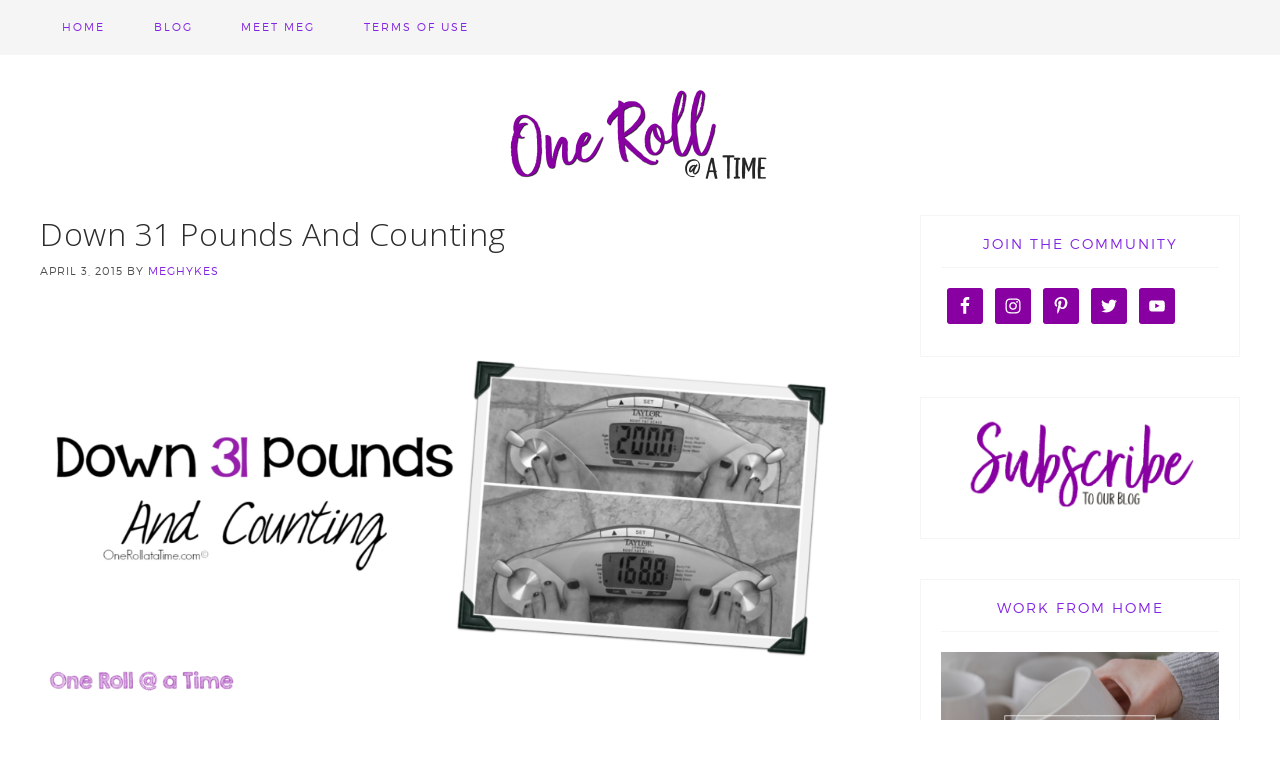

--- FILE ---
content_type: text/html; charset=UTF-8
request_url: https://onerollatatime.com/down-31-pounds-and-counting/
body_size: 14114
content:
<!DOCTYPE html>
<html lang="en-US">
<head >
<meta charset="UTF-8" />
<meta name="viewport" content="width=device-width, initial-scale=1" />
<meta name='robots' content='index, follow, max-image-preview:large, max-snippet:-1, max-video-preview:-1' />

			<style type="text/css">
				.slide-excerpt { width: 50%; }
				.slide-excerpt { bottom: 0; }
				.slide-excerpt { right: 0; }
				.flexslider { max-width: 2000px; max-height: 1000px; }
				.slide-image { max-height: 1000px; }
			</style>
	<!-- This site is optimized with the Yoast SEO plugin v19.7.1 - https://yoast.com/wordpress/plugins/seo/ -->
	<title>Down 31 Pounds And Counting - One Roll at a Time</title>
	<meta name="description" content="Even though I didn&#039;t feel like taking my photo again (and I mean I REALLY didn&#039;t want to) I did anyways. When I looked at them on my phone I thought &quot;You" />
	<link rel="canonical" href="https://onerollatatime.com/down-31-pounds-and-counting/" />
	<meta property="og:locale" content="en_US" />
	<meta property="og:type" content="article" />
	<meta property="og:title" content="Down 31 Pounds And Counting - One Roll at a Time" />
	<meta property="og:description" content="Even though I didn&#039;t feel like taking my photo again (and I mean I REALLY didn&#039;t want to) I did anyways. When I looked at them on my phone I thought &quot;You" />
	<meta property="og:url" content="https://onerollatatime.com/down-31-pounds-and-counting/" />
	<meta property="og:site_name" content="One Roll at a Time" />
	<meta property="article:publisher" content="https://www.facebook.com/OneRollAtATime" />
	<meta property="article:published_time" content="2015-04-03T18:19:28+00:00" />
	<meta property="article:modified_time" content="2017-04-12T14:40:28+00:00" />
	<meta property="og:image" content="https://secureservercdn.net/198.71.233.46/dzq.c76.myftpupload.com/wp-content/uploads/2015/04/Down-31-Pounds-And-Counting.png?time=1663987078" />
	<meta property="og:image:width" content="1500" />
	<meta property="og:image:height" content="750" />
	<meta property="og:image:type" content="image/png" />
	<meta name="author" content="MegHykes" />
	<meta name="twitter:card" content="summary" />
	<meta name="twitter:creator" content="@OneRollAtATime" />
	<meta name="twitter:site" content="@OneRollAtATime" />
	<meta name="twitter:label1" content="Written by" />
	<meta name="twitter:data1" content="MegHykes" />
	<meta name="twitter:label2" content="Est. reading time" />
	<meta name="twitter:data2" content="2 minutes" />
	<script type="application/ld+json" class="yoast-schema-graph">{"@context":"https://schema.org","@graph":[{"@type":"WebPage","@id":"https://onerollatatime.com/down-31-pounds-and-counting/","url":"https://onerollatatime.com/down-31-pounds-and-counting/","name":"Down 31 Pounds And Counting - One Roll at a Time","isPartOf":{"@id":"https://onerollatatime.com/#website"},"primaryImageOfPage":{"@id":"https://onerollatatime.com/down-31-pounds-and-counting/#primaryimage"},"image":{"@id":"https://onerollatatime.com/down-31-pounds-and-counting/#primaryimage"},"thumbnailUrl":"https://onerollatatime.com/wp-content/uploads/2015/04/Down-31-Pounds-And-Counting.png","datePublished":"2015-04-03T18:19:28+00:00","dateModified":"2017-04-12T14:40:28+00:00","author":{"@id":"https://onerollatatime.com/#/schema/person/1c6cb1d7b6f1e02cb48ae031d19eb86b"},"description":"Even though I didn't feel like taking my photo again (and I mean I REALLY didn't want to) I did anyways. When I looked at them on my phone I thought \"You","breadcrumb":{"@id":"https://onerollatatime.com/down-31-pounds-and-counting/#breadcrumb"},"inLanguage":"en-US","potentialAction":[{"@type":"ReadAction","target":["https://onerollatatime.com/down-31-pounds-and-counting/"]}]},{"@type":"ImageObject","inLanguage":"en-US","@id":"https://onerollatatime.com/down-31-pounds-and-counting/#primaryimage","url":"https://onerollatatime.com/wp-content/uploads/2015/04/Down-31-Pounds-And-Counting.png","contentUrl":"https://onerollatatime.com/wp-content/uploads/2015/04/Down-31-Pounds-And-Counting.png","width":1500,"height":750,"caption":"Down 31 Pounds And Counting"},{"@type":"BreadcrumbList","@id":"https://onerollatatime.com/down-31-pounds-and-counting/#breadcrumb","itemListElement":[{"@type":"ListItem","position":1,"name":"Home","item":"https://onerollatatime.com/"},{"@type":"ListItem","position":2,"name":"Down 31 Pounds And Counting"}]},{"@type":"WebSite","@id":"https://onerollatatime.com/#website","url":"https://onerollatatime.com/","name":"One Roll at a Time","description":"Changing My Life One Roll at a Time!","potentialAction":[{"@type":"SearchAction","target":{"@type":"EntryPoint","urlTemplate":"https://onerollatatime.com/?s={search_term_string}"},"query-input":"required name=search_term_string"}],"inLanguage":"en-US"},{"@type":"Person","@id":"https://onerollatatime.com/#/schema/person/1c6cb1d7b6f1e02cb48ae031d19eb86b","name":"MegHykes","image":{"@type":"ImageObject","inLanguage":"en-US","@id":"https://onerollatatime.com/#/schema/person/image/","url":"https://secure.gravatar.com/avatar/142da348539a3f1ac3918aa650565eaeb76044c3d71af6b9c62721c935f31381?s=96&d=mm&r=g","contentUrl":"https://secure.gravatar.com/avatar/142da348539a3f1ac3918aa650565eaeb76044c3d71af6b9c62721c935f31381?s=96&d=mm&r=g","caption":"MegHykes"},"description":"Meg has been married to her high school sweetheart since 1995. Together they have two beautiful little girls that she has homeschooled since 2009. Over the years she's struggled with her weight while being a wife and HWAHM (homeschooling work at home mom). Now she's trying to find the balance she needs to get fit and healthy again. You can also find her on her blog: www.HomeschoolinMama.com","sameAs":["https://onerollatatime.com/"],"url":"https://onerollatatime.com/author/meghykes/"}]}</script>
	<!-- / Yoast SEO plugin. -->


<link rel='dns-prefetch' href='//fonts.googleapis.com' />
<link rel="alternate" type="application/rss+xml" title="One Roll at a Time &raquo; Feed" href="https://onerollatatime.com/feed/" />
<link rel="alternate" type="application/rss+xml" title="One Roll at a Time &raquo; Comments Feed" href="https://onerollatatime.com/comments/feed/" />
<link rel="alternate" title="oEmbed (JSON)" type="application/json+oembed" href="https://onerollatatime.com/wp-json/oembed/1.0/embed?url=https%3A%2F%2Fonerollatatime.com%2Fdown-31-pounds-and-counting%2F" />
<link rel="alternate" title="oEmbed (XML)" type="text/xml+oembed" href="https://onerollatatime.com/wp-json/oembed/1.0/embed?url=https%3A%2F%2Fonerollatatime.com%2Fdown-31-pounds-and-counting%2F&#038;format=xml" />
		<!-- This site uses the Google Analytics by MonsterInsights plugin v8.9.0 - Using Analytics tracking - https://www.monsterinsights.com/ -->
							<script
				src="//www.googletagmanager.com/gtag/js?id=UA-64480591-1"  data-cfasync="false" data-wpfc-render="false" type="text/javascript" async></script>
			<script data-cfasync="false" data-wpfc-render="false" type="text/javascript">
				var mi_version = '8.9.0';
				var mi_track_user = true;
				var mi_no_track_reason = '';
				
								var disableStrs = [
															'ga-disable-UA-64480591-1',
									];

				/* Function to detect opted out users */
				function __gtagTrackerIsOptedOut() {
					for (var index = 0; index < disableStrs.length; index++) {
						if (document.cookie.indexOf(disableStrs[index] + '=true') > -1) {
							return true;
						}
					}

					return false;
				}

				/* Disable tracking if the opt-out cookie exists. */
				if (__gtagTrackerIsOptedOut()) {
					for (var index = 0; index < disableStrs.length; index++) {
						window[disableStrs[index]] = true;
					}
				}

				/* Opt-out function */
				function __gtagTrackerOptout() {
					for (var index = 0; index < disableStrs.length; index++) {
						document.cookie = disableStrs[index] + '=true; expires=Thu, 31 Dec 2099 23:59:59 UTC; path=/';
						window[disableStrs[index]] = true;
					}
				}

				if ('undefined' === typeof gaOptout) {
					function gaOptout() {
						__gtagTrackerOptout();
					}
				}
								window.dataLayer = window.dataLayer || [];

				window.MonsterInsightsDualTracker = {
					helpers: {},
					trackers: {},
				};
				if (mi_track_user) {
					function __gtagDataLayer() {
						dataLayer.push(arguments);
					}

					function __gtagTracker(type, name, parameters) {
						if (!parameters) {
							parameters = {};
						}

						if (parameters.send_to) {
							__gtagDataLayer.apply(null, arguments);
							return;
						}

						if (type === 'event') {
							
														parameters.send_to = monsterinsights_frontend.ua;
							__gtagDataLayer(type, name, parameters);
													} else {
							__gtagDataLayer.apply(null, arguments);
						}
					}

					__gtagTracker('js', new Date());
					__gtagTracker('set', {
						'developer_id.dZGIzZG': true,
											});
															__gtagTracker('config', 'UA-64480591-1', {"forceSSL":"true"} );
										window.gtag = __gtagTracker;										(function () {
						/* https://developers.google.com/analytics/devguides/collection/analyticsjs/ */
						/* ga and __gaTracker compatibility shim. */
						var noopfn = function () {
							return null;
						};
						var newtracker = function () {
							return new Tracker();
						};
						var Tracker = function () {
							return null;
						};
						var p = Tracker.prototype;
						p.get = noopfn;
						p.set = noopfn;
						p.send = function () {
							var args = Array.prototype.slice.call(arguments);
							args.unshift('send');
							__gaTracker.apply(null, args);
						};
						var __gaTracker = function () {
							var len = arguments.length;
							if (len === 0) {
								return;
							}
							var f = arguments[len - 1];
							if (typeof f !== 'object' || f === null || typeof f.hitCallback !== 'function') {
								if ('send' === arguments[0]) {
									var hitConverted, hitObject = false, action;
									if ('event' === arguments[1]) {
										if ('undefined' !== typeof arguments[3]) {
											hitObject = {
												'eventAction': arguments[3],
												'eventCategory': arguments[2],
												'eventLabel': arguments[4],
												'value': arguments[5] ? arguments[5] : 1,
											}
										}
									}
									if ('pageview' === arguments[1]) {
										if ('undefined' !== typeof arguments[2]) {
											hitObject = {
												'eventAction': 'page_view',
												'page_path': arguments[2],
											}
										}
									}
									if (typeof arguments[2] === 'object') {
										hitObject = arguments[2];
									}
									if (typeof arguments[5] === 'object') {
										Object.assign(hitObject, arguments[5]);
									}
									if ('undefined' !== typeof arguments[1].hitType) {
										hitObject = arguments[1];
										if ('pageview' === hitObject.hitType) {
											hitObject.eventAction = 'page_view';
										}
									}
									if (hitObject) {
										action = 'timing' === arguments[1].hitType ? 'timing_complete' : hitObject.eventAction;
										hitConverted = mapArgs(hitObject);
										__gtagTracker('event', action, hitConverted);
									}
								}
								return;
							}

							function mapArgs(args) {
								var arg, hit = {};
								var gaMap = {
									'eventCategory': 'event_category',
									'eventAction': 'event_action',
									'eventLabel': 'event_label',
									'eventValue': 'event_value',
									'nonInteraction': 'non_interaction',
									'timingCategory': 'event_category',
									'timingVar': 'name',
									'timingValue': 'value',
									'timingLabel': 'event_label',
									'page': 'page_path',
									'location': 'page_location',
									'title': 'page_title',
								};
								for (arg in args) {
																		if (!(!args.hasOwnProperty(arg) || !gaMap.hasOwnProperty(arg))) {
										hit[gaMap[arg]] = args[arg];
									} else {
										hit[arg] = args[arg];
									}
								}
								return hit;
							}

							try {
								f.hitCallback();
							} catch (ex) {
							}
						};
						__gaTracker.create = newtracker;
						__gaTracker.getByName = newtracker;
						__gaTracker.getAll = function () {
							return [];
						};
						__gaTracker.remove = noopfn;
						__gaTracker.loaded = true;
						window['__gaTracker'] = __gaTracker;
					})();
									} else {
										console.log("");
					(function () {
						function __gtagTracker() {
							return null;
						}

						window['__gtagTracker'] = __gtagTracker;
						window['gtag'] = __gtagTracker;
					})();
									}
			</script>
				<!-- / Google Analytics by MonsterInsights -->
		<!-- onerollatatime.com is managing ads with Advanced Ads – https://wpadvancedads.com/ --><script id="onero-ready">
			window.advanced_ads_ready=function(e,a){a=a||"complete";var d=function(e){return"interactive"===a?"loading"!==e:"complete"===e};d(document.readyState)?e():document.addEventListener("readystatechange",(function(a){d(a.target.readyState)&&e()}),{once:"interactive"===a})},window.advanced_ads_ready_queue=window.advanced_ads_ready_queue||[];		</script>
		<style id='wp-img-auto-sizes-contain-inline-css' type='text/css'>
img:is([sizes=auto i],[sizes^="auto," i]){contain-intrinsic-size:3000px 1500px}
/*# sourceURL=wp-img-auto-sizes-contain-inline-css */
</style>
<link rel='stylesheet' id='pretty-creative-theme-css' href='https://onerollatatime.com/wp-content/themes/PrettyCreative/style.css?ver=2.1.3' type='text/css' media='all' />
<style id='pretty-creative-theme-inline-css' type='text/css'>

		a,
		.nav-primary .genesis-nav-menu a,
		.widget-title,
		.after-entry a:hover,
		.archive-description a:hover,
		.author-box a:hover,
		.breadcrumb a:hover,
		.comment-respond a:hover,
		.entry-comments a:hover,
		.entry-content a:hover,
		.entry-title a:hover,
		.footer-widgets a:hover,
		.genesis-nav-menu a:hover,
		.genesis-nav-menu .sub-menu a:hover,
		.pagination a:hover,
		.sidebar a:hover,
		.site-footer a:hover,
		.sticky-message a:hover,
		.genesis-nav-menu .search-form input[type="submit"] {
			color: #8224e3;
		}


		.home-subscribe-widget .enews-widget input:hover[type="submit"],
		.woocommerce ul.products li.product .price,
		.woocommerce div.product p.price,
		.woocommerce div.product span.price {
			color: #8224e3 !important;
		}


		.nav-secondary .genesis-nav-menu a,
		.home-subscribe-widget .enews-widget input[type="submit"],
		.sidebar .widget.enews-widget,
		.woocommerce .woocommerce-info:before,
		.woocommerce-page .woocommerce-info:before,
		.woocommerce span.onsale {
			background-color: #8224e3 !important;
		}

		input:hover[type="button"],
		input:hover[type="reset"],
		input:hover[type="submit"],
		.button:hover,
		::-moz-selection,
		::selection,
		.rmtext:hover,
		a.more-link:hover,
		.enews-widget input:hover[type="submit"],
		.nav-secondary .genesis-nav-menu a:hover {
			background-color: #8224e3;
		}

		.nav-primary .simple-social-icons ul li a {
			color: #8224e3 !important;
		}
		
		.archive-description a,
		.archive-description a:hover,
		.author-box a,
		.author-box a:hover,
		.breadcrumb a,		
		.breadcrumb a:hover,
		.comment-respond a,
		.comment-respond a:hover,
		.entry-comments a,
		.entry-comments a:hover,
		.footer-widgets a,
		.footer-widgets a:hover,
		.pagination a,
		.pagination a:hover,
		.sidebar a,
		.sidebar a:hover,		
		.site-footer a,
		.site-footer a:hover,
		.sticky-message a,
		.sticky-message a:hover {
			border-color: #8224e3;
		}		
/*# sourceURL=pretty-creative-theme-inline-css */
</style>
<style id='wp-emoji-styles-inline-css' type='text/css'>

	img.wp-smiley, img.emoji {
		display: inline !important;
		border: none !important;
		box-shadow: none !important;
		height: 1em !important;
		width: 1em !important;
		margin: 0 0.07em !important;
		vertical-align: -0.1em !important;
		background: none !important;
		padding: 0 !important;
	}
/*# sourceURL=wp-emoji-styles-inline-css */
</style>
<style id='wp-block-library-inline-css' type='text/css'>
:root{--wp-block-synced-color:#7a00df;--wp-block-synced-color--rgb:122,0,223;--wp-bound-block-color:var(--wp-block-synced-color);--wp-editor-canvas-background:#ddd;--wp-admin-theme-color:#007cba;--wp-admin-theme-color--rgb:0,124,186;--wp-admin-theme-color-darker-10:#006ba1;--wp-admin-theme-color-darker-10--rgb:0,107,160.5;--wp-admin-theme-color-darker-20:#005a87;--wp-admin-theme-color-darker-20--rgb:0,90,135;--wp-admin-border-width-focus:2px}@media (min-resolution:192dpi){:root{--wp-admin-border-width-focus:1.5px}}.wp-element-button{cursor:pointer}:root .has-very-light-gray-background-color{background-color:#eee}:root .has-very-dark-gray-background-color{background-color:#313131}:root .has-very-light-gray-color{color:#eee}:root .has-very-dark-gray-color{color:#313131}:root .has-vivid-green-cyan-to-vivid-cyan-blue-gradient-background{background:linear-gradient(135deg,#00d084,#0693e3)}:root .has-purple-crush-gradient-background{background:linear-gradient(135deg,#34e2e4,#4721fb 50%,#ab1dfe)}:root .has-hazy-dawn-gradient-background{background:linear-gradient(135deg,#faaca8,#dad0ec)}:root .has-subdued-olive-gradient-background{background:linear-gradient(135deg,#fafae1,#67a671)}:root .has-atomic-cream-gradient-background{background:linear-gradient(135deg,#fdd79a,#004a59)}:root .has-nightshade-gradient-background{background:linear-gradient(135deg,#330968,#31cdcf)}:root .has-midnight-gradient-background{background:linear-gradient(135deg,#020381,#2874fc)}:root{--wp--preset--font-size--normal:16px;--wp--preset--font-size--huge:42px}.has-regular-font-size{font-size:1em}.has-larger-font-size{font-size:2.625em}.has-normal-font-size{font-size:var(--wp--preset--font-size--normal)}.has-huge-font-size{font-size:var(--wp--preset--font-size--huge)}.has-text-align-center{text-align:center}.has-text-align-left{text-align:left}.has-text-align-right{text-align:right}.has-fit-text{white-space:nowrap!important}#end-resizable-editor-section{display:none}.aligncenter{clear:both}.items-justified-left{justify-content:flex-start}.items-justified-center{justify-content:center}.items-justified-right{justify-content:flex-end}.items-justified-space-between{justify-content:space-between}.screen-reader-text{border:0;clip-path:inset(50%);height:1px;margin:-1px;overflow:hidden;padding:0;position:absolute;width:1px;word-wrap:normal!important}.screen-reader-text:focus{background-color:#ddd;clip-path:none;color:#444;display:block;font-size:1em;height:auto;left:5px;line-height:normal;padding:15px 23px 14px;text-decoration:none;top:5px;width:auto;z-index:100000}html :where(.has-border-color){border-style:solid}html :where([style*=border-top-color]){border-top-style:solid}html :where([style*=border-right-color]){border-right-style:solid}html :where([style*=border-bottom-color]){border-bottom-style:solid}html :where([style*=border-left-color]){border-left-style:solid}html :where([style*=border-width]){border-style:solid}html :where([style*=border-top-width]){border-top-style:solid}html :where([style*=border-right-width]){border-right-style:solid}html :where([style*=border-bottom-width]){border-bottom-style:solid}html :where([style*=border-left-width]){border-left-style:solid}html :where(img[class*=wp-image-]){height:auto;max-width:100%}:where(figure){margin:0 0 1em}html :where(.is-position-sticky){--wp-admin--admin-bar--position-offset:var(--wp-admin--admin-bar--height,0px)}@media screen and (max-width:600px){html :where(.is-position-sticky){--wp-admin--admin-bar--position-offset:0px}}

/*# sourceURL=wp-block-library-inline-css */
</style><style id='global-styles-inline-css' type='text/css'>
:root{--wp--preset--aspect-ratio--square: 1;--wp--preset--aspect-ratio--4-3: 4/3;--wp--preset--aspect-ratio--3-4: 3/4;--wp--preset--aspect-ratio--3-2: 3/2;--wp--preset--aspect-ratio--2-3: 2/3;--wp--preset--aspect-ratio--16-9: 16/9;--wp--preset--aspect-ratio--9-16: 9/16;--wp--preset--color--black: #000000;--wp--preset--color--cyan-bluish-gray: #abb8c3;--wp--preset--color--white: #ffffff;--wp--preset--color--pale-pink: #f78da7;--wp--preset--color--vivid-red: #cf2e2e;--wp--preset--color--luminous-vivid-orange: #ff6900;--wp--preset--color--luminous-vivid-amber: #fcb900;--wp--preset--color--light-green-cyan: #7bdcb5;--wp--preset--color--vivid-green-cyan: #00d084;--wp--preset--color--pale-cyan-blue: #8ed1fc;--wp--preset--color--vivid-cyan-blue: #0693e3;--wp--preset--color--vivid-purple: #9b51e0;--wp--preset--gradient--vivid-cyan-blue-to-vivid-purple: linear-gradient(135deg,rgb(6,147,227) 0%,rgb(155,81,224) 100%);--wp--preset--gradient--light-green-cyan-to-vivid-green-cyan: linear-gradient(135deg,rgb(122,220,180) 0%,rgb(0,208,130) 100%);--wp--preset--gradient--luminous-vivid-amber-to-luminous-vivid-orange: linear-gradient(135deg,rgb(252,185,0) 0%,rgb(255,105,0) 100%);--wp--preset--gradient--luminous-vivid-orange-to-vivid-red: linear-gradient(135deg,rgb(255,105,0) 0%,rgb(207,46,46) 100%);--wp--preset--gradient--very-light-gray-to-cyan-bluish-gray: linear-gradient(135deg,rgb(238,238,238) 0%,rgb(169,184,195) 100%);--wp--preset--gradient--cool-to-warm-spectrum: linear-gradient(135deg,rgb(74,234,220) 0%,rgb(151,120,209) 20%,rgb(207,42,186) 40%,rgb(238,44,130) 60%,rgb(251,105,98) 80%,rgb(254,248,76) 100%);--wp--preset--gradient--blush-light-purple: linear-gradient(135deg,rgb(255,206,236) 0%,rgb(152,150,240) 100%);--wp--preset--gradient--blush-bordeaux: linear-gradient(135deg,rgb(254,205,165) 0%,rgb(254,45,45) 50%,rgb(107,0,62) 100%);--wp--preset--gradient--luminous-dusk: linear-gradient(135deg,rgb(255,203,112) 0%,rgb(199,81,192) 50%,rgb(65,88,208) 100%);--wp--preset--gradient--pale-ocean: linear-gradient(135deg,rgb(255,245,203) 0%,rgb(182,227,212) 50%,rgb(51,167,181) 100%);--wp--preset--gradient--electric-grass: linear-gradient(135deg,rgb(202,248,128) 0%,rgb(113,206,126) 100%);--wp--preset--gradient--midnight: linear-gradient(135deg,rgb(2,3,129) 0%,rgb(40,116,252) 100%);--wp--preset--font-size--small: 13px;--wp--preset--font-size--medium: 20px;--wp--preset--font-size--large: 36px;--wp--preset--font-size--x-large: 42px;--wp--preset--spacing--20: 0.44rem;--wp--preset--spacing--30: 0.67rem;--wp--preset--spacing--40: 1rem;--wp--preset--spacing--50: 1.5rem;--wp--preset--spacing--60: 2.25rem;--wp--preset--spacing--70: 3.38rem;--wp--preset--spacing--80: 5.06rem;--wp--preset--shadow--natural: 6px 6px 9px rgba(0, 0, 0, 0.2);--wp--preset--shadow--deep: 12px 12px 50px rgba(0, 0, 0, 0.4);--wp--preset--shadow--sharp: 6px 6px 0px rgba(0, 0, 0, 0.2);--wp--preset--shadow--outlined: 6px 6px 0px -3px rgb(255, 255, 255), 6px 6px rgb(0, 0, 0);--wp--preset--shadow--crisp: 6px 6px 0px rgb(0, 0, 0);}:where(.is-layout-flex){gap: 0.5em;}:where(.is-layout-grid){gap: 0.5em;}body .is-layout-flex{display: flex;}.is-layout-flex{flex-wrap: wrap;align-items: center;}.is-layout-flex > :is(*, div){margin: 0;}body .is-layout-grid{display: grid;}.is-layout-grid > :is(*, div){margin: 0;}:where(.wp-block-columns.is-layout-flex){gap: 2em;}:where(.wp-block-columns.is-layout-grid){gap: 2em;}:where(.wp-block-post-template.is-layout-flex){gap: 1.25em;}:where(.wp-block-post-template.is-layout-grid){gap: 1.25em;}.has-black-color{color: var(--wp--preset--color--black) !important;}.has-cyan-bluish-gray-color{color: var(--wp--preset--color--cyan-bluish-gray) !important;}.has-white-color{color: var(--wp--preset--color--white) !important;}.has-pale-pink-color{color: var(--wp--preset--color--pale-pink) !important;}.has-vivid-red-color{color: var(--wp--preset--color--vivid-red) !important;}.has-luminous-vivid-orange-color{color: var(--wp--preset--color--luminous-vivid-orange) !important;}.has-luminous-vivid-amber-color{color: var(--wp--preset--color--luminous-vivid-amber) !important;}.has-light-green-cyan-color{color: var(--wp--preset--color--light-green-cyan) !important;}.has-vivid-green-cyan-color{color: var(--wp--preset--color--vivid-green-cyan) !important;}.has-pale-cyan-blue-color{color: var(--wp--preset--color--pale-cyan-blue) !important;}.has-vivid-cyan-blue-color{color: var(--wp--preset--color--vivid-cyan-blue) !important;}.has-vivid-purple-color{color: var(--wp--preset--color--vivid-purple) !important;}.has-black-background-color{background-color: var(--wp--preset--color--black) !important;}.has-cyan-bluish-gray-background-color{background-color: var(--wp--preset--color--cyan-bluish-gray) !important;}.has-white-background-color{background-color: var(--wp--preset--color--white) !important;}.has-pale-pink-background-color{background-color: var(--wp--preset--color--pale-pink) !important;}.has-vivid-red-background-color{background-color: var(--wp--preset--color--vivid-red) !important;}.has-luminous-vivid-orange-background-color{background-color: var(--wp--preset--color--luminous-vivid-orange) !important;}.has-luminous-vivid-amber-background-color{background-color: var(--wp--preset--color--luminous-vivid-amber) !important;}.has-light-green-cyan-background-color{background-color: var(--wp--preset--color--light-green-cyan) !important;}.has-vivid-green-cyan-background-color{background-color: var(--wp--preset--color--vivid-green-cyan) !important;}.has-pale-cyan-blue-background-color{background-color: var(--wp--preset--color--pale-cyan-blue) !important;}.has-vivid-cyan-blue-background-color{background-color: var(--wp--preset--color--vivid-cyan-blue) !important;}.has-vivid-purple-background-color{background-color: var(--wp--preset--color--vivid-purple) !important;}.has-black-border-color{border-color: var(--wp--preset--color--black) !important;}.has-cyan-bluish-gray-border-color{border-color: var(--wp--preset--color--cyan-bluish-gray) !important;}.has-white-border-color{border-color: var(--wp--preset--color--white) !important;}.has-pale-pink-border-color{border-color: var(--wp--preset--color--pale-pink) !important;}.has-vivid-red-border-color{border-color: var(--wp--preset--color--vivid-red) !important;}.has-luminous-vivid-orange-border-color{border-color: var(--wp--preset--color--luminous-vivid-orange) !important;}.has-luminous-vivid-amber-border-color{border-color: var(--wp--preset--color--luminous-vivid-amber) !important;}.has-light-green-cyan-border-color{border-color: var(--wp--preset--color--light-green-cyan) !important;}.has-vivid-green-cyan-border-color{border-color: var(--wp--preset--color--vivid-green-cyan) !important;}.has-pale-cyan-blue-border-color{border-color: var(--wp--preset--color--pale-cyan-blue) !important;}.has-vivid-cyan-blue-border-color{border-color: var(--wp--preset--color--vivid-cyan-blue) !important;}.has-vivid-purple-border-color{border-color: var(--wp--preset--color--vivid-purple) !important;}.has-vivid-cyan-blue-to-vivid-purple-gradient-background{background: var(--wp--preset--gradient--vivid-cyan-blue-to-vivid-purple) !important;}.has-light-green-cyan-to-vivid-green-cyan-gradient-background{background: var(--wp--preset--gradient--light-green-cyan-to-vivid-green-cyan) !important;}.has-luminous-vivid-amber-to-luminous-vivid-orange-gradient-background{background: var(--wp--preset--gradient--luminous-vivid-amber-to-luminous-vivid-orange) !important;}.has-luminous-vivid-orange-to-vivid-red-gradient-background{background: var(--wp--preset--gradient--luminous-vivid-orange-to-vivid-red) !important;}.has-very-light-gray-to-cyan-bluish-gray-gradient-background{background: var(--wp--preset--gradient--very-light-gray-to-cyan-bluish-gray) !important;}.has-cool-to-warm-spectrum-gradient-background{background: var(--wp--preset--gradient--cool-to-warm-spectrum) !important;}.has-blush-light-purple-gradient-background{background: var(--wp--preset--gradient--blush-light-purple) !important;}.has-blush-bordeaux-gradient-background{background: var(--wp--preset--gradient--blush-bordeaux) !important;}.has-luminous-dusk-gradient-background{background: var(--wp--preset--gradient--luminous-dusk) !important;}.has-pale-ocean-gradient-background{background: var(--wp--preset--gradient--pale-ocean) !important;}.has-electric-grass-gradient-background{background: var(--wp--preset--gradient--electric-grass) !important;}.has-midnight-gradient-background{background: var(--wp--preset--gradient--midnight) !important;}.has-small-font-size{font-size: var(--wp--preset--font-size--small) !important;}.has-medium-font-size{font-size: var(--wp--preset--font-size--medium) !important;}.has-large-font-size{font-size: var(--wp--preset--font-size--large) !important;}.has-x-large-font-size{font-size: var(--wp--preset--font-size--x-large) !important;}
/*# sourceURL=global-styles-inline-css */
</style>

<style id='classic-theme-styles-inline-css' type='text/css'>
/*! This file is auto-generated */
.wp-block-button__link{color:#fff;background-color:#32373c;border-radius:9999px;box-shadow:none;text-decoration:none;padding:calc(.667em + 2px) calc(1.333em + 2px);font-size:1.125em}.wp-block-file__button{background:#32373c;color:#fff;text-decoration:none}
/*# sourceURL=/wp-includes/css/classic-themes.min.css */
</style>
<link rel='stylesheet' id='dashicons-css' href='https://onerollatatime.com/wp-includes/css/dashicons.min.css?ver=6.9' type='text/css' media='all' />
<link rel='stylesheet' id='google-fonts-css' href='//fonts.googleapis.com/css?family=Open+Sans%3A400%2C300&#038;ver=2.1.3' type='text/css' media='all' />
<link rel='stylesheet' id='simple-social-icons-font-css' href='https://onerollatatime.com/wp-content/plugins/simple-social-icons/css/style.css?ver=3.0.2' type='text/css' media='all' />
<link rel='stylesheet' id='slider_styles-css' href='https://onerollatatime.com/wp-content/plugins/genesis-responsive-slider/assets/style.css?ver=1.0.1' type='text/css' media='all' />
<script type="text/javascript" src="https://onerollatatime.com/wp-content/plugins/google-analytics-for-wordpress/assets/js/frontend-gtag.min.js?ver=8.9.0" id="monsterinsights-frontend-script-js"></script>
<script data-cfasync="false" data-wpfc-render="false" type="text/javascript" id='monsterinsights-frontend-script-js-extra'>/* <![CDATA[ */
var monsterinsights_frontend = {"js_events_tracking":"true","download_extensions":"doc,pdf,ppt,zip,xls,docx,pptx,xlsx","inbound_paths":"[]","home_url":"https:\/\/onerollatatime.com","hash_tracking":"false","ua":"UA-64480591-1","v4_id":""};/* ]]> */
</script>
<script type="text/javascript" src="https://onerollatatime.com/wp-includes/js/jquery/jquery.min.js?ver=3.7.1" id="jquery-core-js"></script>
<script type="text/javascript" src="https://onerollatatime.com/wp-includes/js/jquery/jquery-migrate.min.js?ver=3.4.1" id="jquery-migrate-js"></script>
<link rel="https://api.w.org/" href="https://onerollatatime.com/wp-json/" /><link rel="alternate" title="JSON" type="application/json" href="https://onerollatatime.com/wp-json/wp/v2/posts/221" /><link rel="EditURI" type="application/rsd+xml" title="RSD" href="https://onerollatatime.com/xmlrpc.php?rsd" />
<meta name="generator" content="WordPress 6.9" />
<link rel='shortlink' href='https://onerollatatime.com/?p=221' />
<link rel="pingback" href="https://onerollatatime.com/xmlrpc.php" />
<style type="text/css">.site-title a { background: url(https://onerollatatime.com/wp-content/uploads/2018/12/cropped-One-Roll-at-a-Time-Logo.png) no-repeat !important; }</style>
	 <style type="text/css">
					.home-top {
				background-image: url( https://onerollatatime.com/wp-content/uploads/2018/12/One-Roll-at-a-Time-with-Meg-Hykes-1.png );
			}
			 </style>
<style>ins.adsbygoogle { background-color: transparent; padding: 0; }</style><script async src="https://pagead2.googlesyndication.com/pagead/js/adsbygoogle.js?client=ca-pub-7454613485417100"></script><script>(adsbygoogle = window.adsbygoogle || []).push({
					google_ad_client: "ca-pub-7454613485417100",
					enable_page_level_ads: true,
					overlays: {bottom: true}
				});</script><link rel="icon" href="https://onerollatatime.com/wp-content/uploads/2018/07/cropped-One-Roll-at-a-Time-s-1-32x32.png" sizes="32x32" />
<link rel="icon" href="https://onerollatatime.com/wp-content/uploads/2018/07/cropped-One-Roll-at-a-Time-s-1-192x192.png" sizes="192x192" />
<link rel="apple-touch-icon" href="https://onerollatatime.com/wp-content/uploads/2018/07/cropped-One-Roll-at-a-Time-s-1-180x180.png" />
<meta name="msapplication-TileImage" content="https://onerollatatime.com/wp-content/uploads/2018/07/cropped-One-Roll-at-a-Time-s-1-270x270.png" />
</head>
<body class="wp-singular post-template-default single single-post postid-221 single-format-standard wp-theme-genesis wp-child-theme-PrettyCreative custom-header header-image header-full-width content-sidebar genesis-breadcrumbs-hidden genesis-footer-widgets-visible theme-pinkgray"><div class="site-container"><nav class="nav-primary" aria-label="Main"><div class="wrap"><ul id="menu-main" class="menu genesis-nav-menu menu-primary"><li id="menu-item-157" class="menu-item menu-item-type-custom menu-item-object-custom menu-item-home menu-item-157"><a href="https://onerollatatime.com/"><span >Home</span></a></li>
<li id="menu-item-154" class="menu-item menu-item-type-taxonomy menu-item-object-category current-post-ancestor current-menu-parent current-post-parent menu-item-154"><a href="https://onerollatatime.com/category/blog/"><span >Blog</span></a></li>
<li id="menu-item-151" class="menu-item menu-item-type-post_type menu-item-object-page menu-item-151"><a href="https://onerollatatime.com/meet-meg/"><span >Meet Meg</span></a></li>
<li id="menu-item-602" class="menu-item menu-item-type-post_type menu-item-object-page menu-item-602"><a href="https://onerollatatime.com/terms/"><span >Terms of Use</span></a></li>
</ul></div></nav><header class="site-header"><div class="wrap"><div class="title-area"><p class="site-title"><a href="https://onerollatatime.com/">One Roll at a Time</a></p><p class="site-description">Changing My Life One Roll at a Time!</p></div></div></header><div class="site-inner"><div class="content-sidebar-wrap"><main class="content"><article class="post-221 post type-post status-publish format-standard has-post-thumbnail category-blog category-weigh-in category-weight-loss category-weightloss tag-dieting tag-fitness tag-weigh-in tag-weight-loss entry" aria-label="Down 31 Pounds And Counting"><header class="entry-header"><h1 class="entry-title">Down 31 Pounds And Counting</h1>
<p class="entry-meta"><time class="entry-time">April 3, 2015</time> by <span class="entry-author"><a href="https://onerollatatime.com/author/meghykes/" class="entry-author-link" rel="author"><span class="entry-author-name">MegHykes</span></a></span>  </p></header><div class="entry-content"><h1 style="text-align: center;"><img decoding="async" class="aligncenter size-large wp-image-530" src="https://onerollatatime.com/wp-content/uploads/2015/04/Down-31-Pounds-And-Counting-1024x512.png" alt="Down 31 Pounds And Counting" width="1024" height="512" srcset="https://onerollatatime.com/wp-content/uploads/2015/04/Down-31-Pounds-And-Counting-1024x512.png 1024w, https://onerollatatime.com/wp-content/uploads/2015/04/Down-31-Pounds-And-Counting-300x150.png 300w, https://onerollatatime.com/wp-content/uploads/2015/04/Down-31-Pounds-And-Counting-768x384.png 768w, https://onerollatatime.com/wp-content/uploads/2015/04/Down-31-Pounds-And-Counting.png 1500w" sizes="(max-width: 1024px) 100vw, 1024px" /></h1>
<h1 style="text-align: center;">Down 31.2 Pounds &amp; Counting</h1>
<p style="text-align: justify;">It&#8217;s been a long road of changes.  Trial and error.  Ups and downs.  Any time you&#8217;re making major changes in your life, ANY type of changes, it can be tiring.  Well, this weight loss thing is no different.  It&#8217;s hard!  It&#8217;s challenging!!  It&#8217;s exhausting!!!  But it&#8217;s worth it!</p>
<p style="text-align: justify;">Two years ago I crossed the 200.0 lbs mark on my scale.  I literally sat down and cried.  I hadn&#8217;t been that heavy since I was pregnant with my first kiddo (I weighed 227 lbs before I gave birth).  There I was, on my weigh back to my highest weight I&#8217;ve EVER been again!  I had hit rock bottom.  Seriously, what was wrong with me that I was allowing myself to do this all again?</p>
<p style="text-align: justify;">In the past 2 years I&#8217;ve learned a lot about what to eat, when to eat, exercise, patience&#8230;   But most importantly &#8211; myself.  While I am not at my goal weight yet and definitely still learning.  I do feel like I&#8217;m on the right road finally.</p>
<p style="text-align: justify;"><a href="http://wp.me/p4T2ZO-3z"><img decoding="async" class="aligncenter size-full wp-image-223" src="https://onerollatatime.com/wp-content/uploads/2015/04/Down-31.2-Pounds-Counting-On-My-Way.png" alt="Down 31.2 Pounds &amp; Counting - On My Way" width="1200" height="1200" srcset="https://onerollatatime.com/wp-content/uploads/2015/04/Down-31.2-Pounds-Counting-On-My-Way.png 1200w, https://onerollatatime.com/wp-content/uploads/2015/04/Down-31.2-Pounds-Counting-On-My-Way-150x150.png 150w, https://onerollatatime.com/wp-content/uploads/2015/04/Down-31.2-Pounds-Counting-On-My-Way-300x300.png 300w, https://onerollatatime.com/wp-content/uploads/2015/04/Down-31.2-Pounds-Counting-On-My-Way-1024x1024.png 1024w" sizes="(max-width: 1200px) 100vw, 1200px" /></a></p>
<p style="text-align: justify;">This week I was struggling to find that &#8220;get up and go&#8221; I&#8217;ve had for the past few months.  My weight loss has paused.  I&#8217;ve been a little stressed.  I just started questioning if I&#8217;ve really changed anything at all.</p>
<p style="text-align: justify;">Even though I didn&#8217;t feel like taking my photo again (and I mean I REALLY didn&#8217;t want to) I did anyways.  When I looked at them on my phone I thought &#8220;You are crazy!  No way are these getting posted anywhere!&#8221;.  I didn&#8217;t see any change in my appearance!</p>
<h2 style="text-align: center;">Take Before Photos &amp; Look At Them Often</h2>
<p style="text-align: justify;">But then I compared them to my photos I took 2 years ago when I was beginning my <a href="http://homeschoolinmama.com/awesome-news-so-excited-and-a-little-nervous/" target="_blank">Shaklee Bloggers Program</a>.  I was shocked!  I mean, honestly, I truly didn&#8217;t see a difference in myself until then.  I knew I was down 30+ lbs but wow.</p>
<p style="text-align: justify;">As much as I dread taking my photos and looking at them makes me cringe, I&#8217;m thankful.  I&#8217;m thankful I did it.  I&#8217;m thankful that when I look at them I can see the difference.  When you&#8217;re in middle of these changes you are going to have days you need that little extra push.  You&#8217;re going to need that something that makes you step away from the ice cream.</p>
<p style="text-align: justify;">You may not like your photo at the time.  But trust me, you will be thankful you took it later.  It&#8217;s a great way to encourage yourself to keep going.  Just think at how awesome you will look when you&#8217;re down another 30 lbs!</p>
<div>Burnin’ The Fat &#8211;</div>
<div><img loading="lazy" decoding="async" class="alignleft size-thumbnail wp-image-402" src="https://onerollatatime.com/wp-content/uploads/2016/12/Meg-Signature-2017-150x150.png" alt="" width="150" height="150" /></div>
<div></div>
<!--<rdf:RDF xmlns:rdf="http://www.w3.org/1999/02/22-rdf-syntax-ns#"
			xmlns:dc="http://purl.org/dc/elements/1.1/"
			xmlns:trackback="http://madskills.com/public/xml/rss/module/trackback/">
		<rdf:Description rdf:about="https://onerollatatime.com/down-31-pounds-and-counting/"
    dc:identifier="https://onerollatatime.com/down-31-pounds-and-counting/"
    dc:title="Down 31 Pounds And Counting"
    trackback:ping="https://onerollatatime.com/down-31-pounds-and-counting/trackback/" />
</rdf:RDF>-->
</div><footer class="entry-footer"></footer></article><div class="prev-next-navigation"><div class="previous"><a href="https://onerollatatime.com/running-for-people-who-hate-running/" rel="prev">Running for People Who Hate Running</a></div><div class="next"><a href="https://onerollatatime.com/turning-the-big-4-0/" rel="next">Turning The BIG 4-0</a></div></div><!-- .prev-next-navigation --></main><aside class="sidebar sidebar-primary widget-area" role="complementary" aria-label="Primary Sidebar"><section id="simple-social-icons-3" class="widget simple-social-icons"><div class="widget-wrap"><h4 class="widget-title widgettitle">Join The Community</h4>
<ul class="alignleft"><li class="ssi-facebook"><a href="https://www.facebook.com/OneRollAtATime" target="_blank" rel="noopener noreferrer"><svg role="img" class="social-facebook" aria-labelledby="social-facebook-3"><title id="social-facebook-3">Facebook</title><use xlink:href="https://onerollatatime.com/wp-content/plugins/simple-social-icons/symbol-defs.svg#social-facebook"></use></svg></a></li><li class="ssi-instagram"><a href="https://instagram.com/1rollatatime" target="_blank" rel="noopener noreferrer"><svg role="img" class="social-instagram" aria-labelledby="social-instagram-3"><title id="social-instagram-3">Instagram</title><use xlink:href="https://onerollatatime.com/wp-content/plugins/simple-social-icons/symbol-defs.svg#social-instagram"></use></svg></a></li><li class="ssi-pinterest"><a href="http://www.pinterest.com/MegHykes/" target="_blank" rel="noopener noreferrer"><svg role="img" class="social-pinterest" aria-labelledby="social-pinterest-3"><title id="social-pinterest-3">Pinterest</title><use xlink:href="https://onerollatatime.com/wp-content/plugins/simple-social-icons/symbol-defs.svg#social-pinterest"></use></svg></a></li><li class="ssi-twitter"><a href="https://twitter.com/OneRollAtATime" target="_blank" rel="noopener noreferrer"><svg role="img" class="social-twitter" aria-labelledby="social-twitter-3"><title id="social-twitter-3">Twitter</title><use xlink:href="https://onerollatatime.com/wp-content/plugins/simple-social-icons/symbol-defs.svg#social-twitter"></use></svg></a></li><li class="ssi-youtube"><a href="https://www.youtube.com/channel/UCoa6F0aU9R6rtnm000PcvTw" target="_blank" rel="noopener noreferrer"><svg role="img" class="social-youtube" aria-labelledby="social-youtube-3"><title id="social-youtube-3">YouTube</title><use xlink:href="https://onerollatatime.com/wp-content/plugins/simple-social-icons/symbol-defs.svg#social-youtube"></use></svg></a></li></ul></div></section>
<section id="custom_html-5" class="widget_text widget widget_custom_html"><div class="widget_text widget-wrap"><div class="textwidget custom-html-widget"><a href="http://eepurl.com/LAZC1"><img src="https://onerollatatime.com/wp-content/uploads/2018/07/One-Roll-Subscribe.png" width="300" height="125" alt="Mail Chimp" /></a></div></div></section>
<section id="custom_html-4" class="widget_text widget widget_custom_html"><div class="widget_text widget-wrap"><h4 class="widget-title widgettitle">Work From Home</h4>
<div class="textwidget custom-html-widget"><a href="https://www.mymaryandmartha.com/MEGHYKES/content/join-us.aspx"><img src="http://homeschoolinmama.com/wp-content/uploads/2018/12/16069-serve.jpg" width="300" height="300" alt="Rodan+Fields" /></a>
<a href="https://meghykes.myrandf.biz/Pages/BusinessSystem/WhyRF"><img src="https://onerollatatime.com/wp-content/uploads/2018/12/SHAREABLE-SIMPLIFY-SKINCARE-.jpg" width="300" height="300" alt="Rodan+Fields" /></a></div></div></section>
<section id="text-6" class="widget widget_text"><div class="widget-wrap"><h4 class="widget-title widgettitle">You Can Also Find Me At:</h4>
			<div class="textwidget"><center><a href="http://homeschoolinmama.com"><img src="http://homeschoolinmama.com/wp-content/uploads/2018/12/Homeschoolin-Mama-Logo-2019-wb.png" width="300" height="150" alt="RRR" /></a>


<center><a href="http://teamredefinedexecutives.com/"><img src="http://teamredefinedexecutives.com/wp-content/uploads/2018/09/Website-1.png" width="300" height="150" alt="RRR" /></a>


<center><a href="http://thebeautymelange.com"><img src="http://thebeautymelange.com/wp-content/uploads/2018/12/The-Beauty-Melange-with-Meg-Hykes.png" width="300" height="150" alt="RRR" /></a></div>
		</div></section>
<section id="custom_html-6" class="widget_text widget widget_custom_html"><div class="widget_text widget-wrap"><h4 class="widget-title widgettitle">Products We Love</h4>
<div class="textwidget custom-html-widget"><a href="https://meghykes.myrandf.biz/Pages/BusinessSystem/WhyRF"><img src="https://onerollatatime.com/wp-content/uploads/2017/01/SHARABLE-WHAT-IF-CEO-1.jpg" alt="Rodan+Fields" width="300" height="300" /></a></div></div></section>
<section id="custom_html-3" class="widget_text widget widget_custom_html"><div class="widget_text widget-wrap"><div class="textwidget custom-html-widget"><a href="http://www.dpbolvw.net/click-8355149-13503177" target="_top">
<img src="http://www.lduhtrp.net/image-8355149-13503177" width="300" height="250" alt="Fitbit Versa™ Watch" border="0"/></a></div></div></section>
<section id="custom_html-7" class="widget_text widget widget_custom_html"><div class="widget_text widget-wrap"><div class="textwidget custom-html-widget"><a href="http://shareasale.com/r.cfm?b=700703&amp;u=597145&amp;m=46950&amp;urllink=&amp;afftrack=" target="_blank" rel="noopener"><img src="https://i.shareasale.com/image/46950/Madeline.JPG" alt="zulily Maternity Fashion Week" border="0" /></a></div></div></section>
<section id="search-3" class="widget widget_search"><div class="widget-wrap"><form class="search-form" method="get" action="https://onerollatatime.com/" role="search"><input class="search-form-input" type="search" name="s" id="searchform-1" placeholder="search"><input class="search-form-submit" type="submit" value="&#xf179;"><meta content="https://onerollatatime.com/?s={s}"></form></div></section>
</aside></div></div><div class="footer-widgets"><div class="wrap"><div class="widget-area footer-widgets-1 footer-widget-area"><section id="custom_html-2" class="widget_text widget widget_custom_html"><div class="widget_text widget-wrap"><div class="textwidget custom-html-widget"><a href="http://eepurl.com/LAZC1"><img src="https://onerollatatime.com/wp-content/uploads/2018/12/One-Roll-Subscribe.png"  alt="Mail Chimp" /></a></div></div></section>
<section id="simple-social-icons-2" class="widget simple-social-icons"><div class="widget-wrap"><ul class="aligncenter"><li class="ssi-facebook"><a href="https://www.facebook.com/OneRollAtATime" target="_blank" rel="noopener noreferrer"><svg role="img" class="social-facebook" aria-labelledby="social-facebook-2"><title id="social-facebook-2">Facebook</title><use xlink:href="https://onerollatatime.com/wp-content/plugins/simple-social-icons/symbol-defs.svg#social-facebook"></use></svg></a></li><li class="ssi-instagram"><a href="https://instagram.com/1rollatatime" target="_blank" rel="noopener noreferrer"><svg role="img" class="social-instagram" aria-labelledby="social-instagram-2"><title id="social-instagram-2">Instagram</title><use xlink:href="https://onerollatatime.com/wp-content/plugins/simple-social-icons/symbol-defs.svg#social-instagram"></use></svg></a></li><li class="ssi-pinterest"><a href="http://www.pinterest.com/MegHykes/" target="_blank" rel="noopener noreferrer"><svg role="img" class="social-pinterest" aria-labelledby="social-pinterest-2"><title id="social-pinterest-2">Pinterest</title><use xlink:href="https://onerollatatime.com/wp-content/plugins/simple-social-icons/symbol-defs.svg#social-pinterest"></use></svg></a></li><li class="ssi-twitter"><a href="https://twitter.com/OneRollAtATime" target="_blank" rel="noopener noreferrer"><svg role="img" class="social-twitter" aria-labelledby="social-twitter-2"><title id="social-twitter-2">Twitter</title><use xlink:href="https://onerollatatime.com/wp-content/plugins/simple-social-icons/symbol-defs.svg#social-twitter"></use></svg></a></li><li class="ssi-youtube"><a href="https://www.youtube.com/channel/UCoa6F0aU9R6rtnm000PcvTw" target="_blank" rel="noopener noreferrer"><svg role="img" class="social-youtube" aria-labelledby="social-youtube-2"><title id="social-youtube-2">YouTube</title><use xlink:href="https://onerollatatime.com/wp-content/plugins/simple-social-icons/symbol-defs.svg#social-youtube"></use></svg></a></li></ul></div></section>
<section id="text-9" class="widget widget_text"><div class="widget-wrap"><h4 class="widget-title widgettitle">Work From Home</h4>
			<div class="textwidget"><p><center><br />
<a href="https://www.mymaryandmartha.com/MEGHYKES/content/join-us.aspx"><img loading="lazy" decoding="async" src="http://homeschoolinmama.com/wp-content/uploads/2018/12/16069-serve.jpg" alt="Rodan+Fields" width="300" height="300" /></a>     <a href="https://meghykes.myrandf.biz/Pages/BusinessSystem/WhyRF"><img loading="lazy" decoding="async" src="http://homeschoolinmama.com/wp-content/uploads/2018/12/Redefine-Work-from-Home-1.jpg" alt="Rodan+Fields" width="300" height="300" /></a></center></p>
</div>
		</div></section>
<section id="text-11" class="widget widget_text"><div class="widget-wrap">			<div class="textwidget"><p><center><span style="text-align: center;">© 2019 One Roll at a Time, Meg Hykes.</span></center></p>
<p style="text-align: center;">The information on this website has been provided by Meg Hykes, One Roll at a Time.</p>
<p style="text-align: center;">Website Development by Sweet Chix Virtual Assistants.</p>
</div>
		</div></section>
</div></div></div><nav class="nav-secondary" aria-label="Secondary"><div class="wrap"><ul id="menu-main-1" class="menu genesis-nav-menu menu-secondary"><li class="menu-item menu-item-type-custom menu-item-object-custom menu-item-home menu-item-157"><a href="https://onerollatatime.com/"><span >Home</span></a></li>
<li class="menu-item menu-item-type-taxonomy menu-item-object-category current-post-ancestor current-menu-parent current-post-parent menu-item-154"><a href="https://onerollatatime.com/category/blog/"><span >Blog</span></a></li>
<li class="menu-item menu-item-type-post_type menu-item-object-page menu-item-151"><a href="https://onerollatatime.com/meet-meg/"><span >Meet Meg</span></a></li>
<li class="menu-item menu-item-type-post_type menu-item-object-page menu-item-602"><a href="https://onerollatatime.com/terms/"><span >Terms of Use</span></a></li>
</ul></div></nav><footer class="site-footer"><div class="wrap"><p>&#xA9;&nbsp;2026 &middot; Pretty Creative WordPress Theme by, <a href="http://prettydarncute.com">Pretty Darn Cute Design</a></p></div></footer></div><script type="speculationrules">
{"prefetch":[{"source":"document","where":{"and":[{"href_matches":"/*"},{"not":{"href_matches":["/wp-*.php","/wp-admin/*","/wp-content/uploads/*","/wp-content/*","/wp-content/plugins/*","/wp-content/themes/PrettyCreative/*","/wp-content/themes/genesis/*","/*\\?(.+)"]}},{"not":{"selector_matches":"a[rel~=\"nofollow\"]"}},{"not":{"selector_matches":".no-prefetch, .no-prefetch a"}}]},"eagerness":"conservative"}]}
</script>
<script type='text/javascript'>jQuery(document).ready(function($) {$(".flexslider").flexslider({controlsContainer: "#genesis-responsive-slider",animation: "slide",directionNav: 0,controlNav: 1,animationDuration: 800,slideshowSpeed: 4000    });  });</script><style type="text/css" media="screen">#simple-social-icons-3 ul li a, #simple-social-icons-3 ul li a:hover, #simple-social-icons-3 ul li a:focus { background-color: #8800a1 !important; border-radius: 3px; color: #ffffff !important; border: 0px #ffffff solid !important; font-size: 18px; padding: 9px; }  #simple-social-icons-3 ul li a:hover, #simple-social-icons-3 ul li a:focus { background-color: #975ba0 !important; border-color: #ffffff !important; color: #ffffff !important; }  #simple-social-icons-3 ul li a:focus { outline: 1px dotted #975ba0 !important; } #simple-social-icons-2 ul li a, #simple-social-icons-2 ul li a:hover, #simple-social-icons-2 ul li a:focus { background-color: #8800a1 !important; border-radius: 3px; color: #ffffff !important; border: 0px #ffffff solid !important; font-size: 18px; padding: 9px; }  #simple-social-icons-2 ul li a:hover, #simple-social-icons-2 ul li a:focus { background-color: #975ba0 !important; border-color: #ffffff !important; color: #ffffff !important; }  #simple-social-icons-2 ul li a:focus { outline: 1px dotted #975ba0 !important; }</style><script type="text/javascript" src="https://onerollatatime.com/wp-content/themes/PrettyCreative/js/sticky-nav.js?ver=6.9" id="sticky-nav-js"></script>
<script type="text/javascript" src="https://onerollatatime.com/wp-content/themes/PrettyCreative/js/responsive-menu.js?ver=1.0.0" id="prettycreative-responsive-menu-js"></script>
<script type="text/javascript" src="https://onerollatatime.com/wp-content/plugins/genesis-responsive-slider/assets/js/jquery.flexslider.js?ver=1.0.1" id="flexslider-js"></script>
<script id="wp-emoji-settings" type="application/json">
{"baseUrl":"https://s.w.org/images/core/emoji/17.0.2/72x72/","ext":".png","svgUrl":"https://s.w.org/images/core/emoji/17.0.2/svg/","svgExt":".svg","source":{"concatemoji":"https://onerollatatime.com/wp-includes/js/wp-emoji-release.min.js?ver=6.9"}}
</script>
<script type="module">
/* <![CDATA[ */
/*! This file is auto-generated */
const a=JSON.parse(document.getElementById("wp-emoji-settings").textContent),o=(window._wpemojiSettings=a,"wpEmojiSettingsSupports"),s=["flag","emoji"];function i(e){try{var t={supportTests:e,timestamp:(new Date).valueOf()};sessionStorage.setItem(o,JSON.stringify(t))}catch(e){}}function c(e,t,n){e.clearRect(0,0,e.canvas.width,e.canvas.height),e.fillText(t,0,0);t=new Uint32Array(e.getImageData(0,0,e.canvas.width,e.canvas.height).data);e.clearRect(0,0,e.canvas.width,e.canvas.height),e.fillText(n,0,0);const a=new Uint32Array(e.getImageData(0,0,e.canvas.width,e.canvas.height).data);return t.every((e,t)=>e===a[t])}function p(e,t){e.clearRect(0,0,e.canvas.width,e.canvas.height),e.fillText(t,0,0);var n=e.getImageData(16,16,1,1);for(let e=0;e<n.data.length;e++)if(0!==n.data[e])return!1;return!0}function u(e,t,n,a){switch(t){case"flag":return n(e,"\ud83c\udff3\ufe0f\u200d\u26a7\ufe0f","\ud83c\udff3\ufe0f\u200b\u26a7\ufe0f")?!1:!n(e,"\ud83c\udde8\ud83c\uddf6","\ud83c\udde8\u200b\ud83c\uddf6")&&!n(e,"\ud83c\udff4\udb40\udc67\udb40\udc62\udb40\udc65\udb40\udc6e\udb40\udc67\udb40\udc7f","\ud83c\udff4\u200b\udb40\udc67\u200b\udb40\udc62\u200b\udb40\udc65\u200b\udb40\udc6e\u200b\udb40\udc67\u200b\udb40\udc7f");case"emoji":return!a(e,"\ud83e\u1fac8")}return!1}function f(e,t,n,a){let r;const o=(r="undefined"!=typeof WorkerGlobalScope&&self instanceof WorkerGlobalScope?new OffscreenCanvas(300,150):document.createElement("canvas")).getContext("2d",{willReadFrequently:!0}),s=(o.textBaseline="top",o.font="600 32px Arial",{});return e.forEach(e=>{s[e]=t(o,e,n,a)}),s}function r(e){var t=document.createElement("script");t.src=e,t.defer=!0,document.head.appendChild(t)}a.supports={everything:!0,everythingExceptFlag:!0},new Promise(t=>{let n=function(){try{var e=JSON.parse(sessionStorage.getItem(o));if("object"==typeof e&&"number"==typeof e.timestamp&&(new Date).valueOf()<e.timestamp+604800&&"object"==typeof e.supportTests)return e.supportTests}catch(e){}return null}();if(!n){if("undefined"!=typeof Worker&&"undefined"!=typeof OffscreenCanvas&&"undefined"!=typeof URL&&URL.createObjectURL&&"undefined"!=typeof Blob)try{var e="postMessage("+f.toString()+"("+[JSON.stringify(s),u.toString(),c.toString(),p.toString()].join(",")+"));",a=new Blob([e],{type:"text/javascript"});const r=new Worker(URL.createObjectURL(a),{name:"wpTestEmojiSupports"});return void(r.onmessage=e=>{i(n=e.data),r.terminate(),t(n)})}catch(e){}i(n=f(s,u,c,p))}t(n)}).then(e=>{for(const n in e)a.supports[n]=e[n],a.supports.everything=a.supports.everything&&a.supports[n],"flag"!==n&&(a.supports.everythingExceptFlag=a.supports.everythingExceptFlag&&a.supports[n]);var t;a.supports.everythingExceptFlag=a.supports.everythingExceptFlag&&!a.supports.flag,a.supports.everything||((t=a.source||{}).concatemoji?r(t.concatemoji):t.wpemoji&&t.twemoji&&(r(t.twemoji),r(t.wpemoji)))});
//# sourceURL=https://onerollatatime.com/wp-includes/js/wp-emoji-loader.min.js
/* ]]> */
</script>
<script>!function(){window.advanced_ads_ready_queue=window.advanced_ads_ready_queue||[],advanced_ads_ready_queue.push=window.advanced_ads_ready;for(var d=0,a=advanced_ads_ready_queue.length;d<a;d++)advanced_ads_ready(advanced_ads_ready_queue[d])}();</script></body></html>


--- FILE ---
content_type: text/html; charset=utf-8
request_url: https://www.google.com/recaptcha/api2/aframe
body_size: 267
content:
<!DOCTYPE HTML><html><head><meta http-equiv="content-type" content="text/html; charset=UTF-8"></head><body><script nonce="yjD-xwGkwNtex4W1uAQgIw">/** Anti-fraud and anti-abuse applications only. See google.com/recaptcha */ try{var clients={'sodar':'https://pagead2.googlesyndication.com/pagead/sodar?'};window.addEventListener("message",function(a){try{if(a.source===window.parent){var b=JSON.parse(a.data);var c=clients[b['id']];if(c){var d=document.createElement('img');d.src=c+b['params']+'&rc='+(localStorage.getItem("rc::a")?sessionStorage.getItem("rc::b"):"");window.document.body.appendChild(d);sessionStorage.setItem("rc::e",parseInt(sessionStorage.getItem("rc::e")||0)+1);localStorage.setItem("rc::h",'1770030938453');}}}catch(b){}});window.parent.postMessage("_grecaptcha_ready", "*");}catch(b){}</script></body></html>